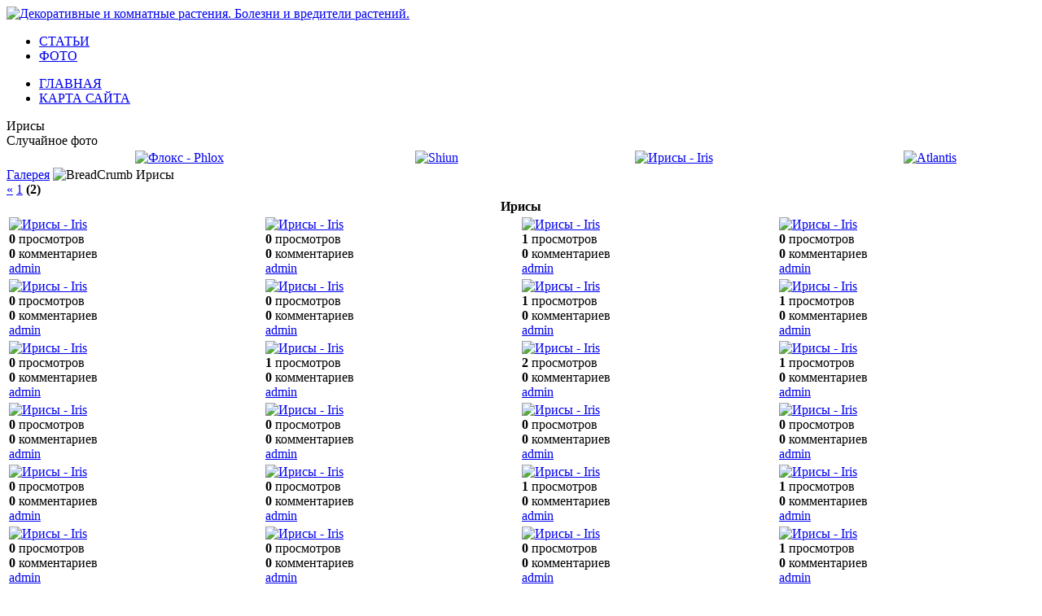

--- FILE ---
content_type: text/html; charset=cp1251
request_url: http://iii0.ru/fotospub28x50.htm
body_size: 2885
content:
<!DOCTYPE html PUBLIC "-//W3C//DTD XHTML 1.0 Transitional//EN" "http://www.w3.org/TR/xhtml1/DTD/xhtml1-transitional.dtd">
<html xmlns="http://www.w3.org/1999/xhtml" xml:lang="ru" lang="ru"><head>
<meta http-equiv="content-type" content="text/html; charset=windows-1251" />
<meta http-equiv="content-language" content="ru" />
<meta name="robots" content="index,follow" />
<meta name="keywords" content="комнатные растения, декоративные растения, флористы, болезни растений, вредители растений, выращивание, уход, цветы" />
<meta name="description" content="" />
<meta name="rating" content="general" />
<meta name="author" content="III0.ru" />
<meta name="copyright" content="III0.ru  © 2009" />
<meta http-equiv="Content-Style-Type" content="text/css" />
<title>Ирисы - Декоративные и комнатные растения. Болезни и вредители растений.</title>
<link href="favicon.ico" rel="SHORTCUT ICON" />
<link rel="stylesheet" type="text/css" media="all" href="style.css"  />
<link rel="stylesheet" type="text/css" media="screen,tv" href="themes/wlz/style.css"  />
<link rel="stylesheet" type="text/css" media="print" href="themes/wlz/css/print.css"  />

<meta http-equiv="Content-Script-Type" content="text/javascript" />
<meta http-equiv="Content-Style-Type" content="text/css" />
<script type="text/javascript" src="class/textsanitizer/image/image.js" >
</script>
<script type="text/javascript" src="include/iii0.ru.js
	" >
</script>
<link rel="stylesheet" href="language/russian/style.css"  type="text/css" />
<link rel="stylesheet" href="modules/fotos/include/style.css" " type="text/css" />




<meta http-equiv="Content-Script-Type" content="text/javascript" />

</head>
<body class="usual">
<div class="page">
  

<div id="header">
  
	  <div id="logo"><a href="index.htm"  title="Декоративные и комнатные растения. Болезни и вредители растений."><img src="themes/wlz/images/logo.gif"  alt="Декоративные и комнатные растения. Болезни и вредители растений." /></a></div>

    <ul class="hm_main">
	<li><a href="texteindex.htm" >СТАТЬИ</a></li>
	
	<li><a href="fotoex.htm" >ФОТО</a></li>
	</ul>
<ul class="hm_sub">
	<li><a href="index.htm" >ГЛАВНАЯ</a></li>
	<li><a href="sitemapex.htm" >КАРТА САЙТА</a></li>
</ul>
		<div id="main_img"><span class="hidden">Ирисы</span></div>
</div>

  
  <div id="main_area">
  
	<div id="centercolumn">
		<div id="cc_base">		  
			


<div class="centerCcolumn">

	
	<div>
	<div class="blockTitle">Случайное фото</div>	<div class="blockContent"><table style="width:100%;">
<tr>
<td style="text-align:center; vertical-align:middle;">
<a href="fotosa974.htm" tppabs="http://iii0.ru/fotosa974.htm">
<img src="uploads/fotos/public-photo/thumb/thumb_----4-_1_6be85.jpg" tppabs="http://iii0.ru/uploads/fotos/public-photo/thumb/thumb_----4-_1_6be85.jpg" alt="Флокс - Phlox" title="Флокс - Phlox" />
</a>
</td>
<td style="text-align:center; vertical-align:middle;">
<a href="fotosa943.htm" tppabs="http://iii0.ru/fotosa943.htm">
<img src="uploads/fotos/public-photo/thumb/thumb_----256-_1_18b55.jpg" tppabs="http://iii0.ru/uploads/fotos/public-photo/thumb/thumb_----256-_1_18b55.jpg" alt="Shiun" title="Shiun" />
</a>
</td>
<td style="text-align:center; vertical-align:middle;">
<a href="fotosa200.htm" tppabs="http://iii0.ru/fotosa200.htm">
<img src="uploads/fotos/public-photo/thumb/thumb_----53-_1_7b2e8.jpg" tppabs="http://iii0.ru/uploads/fotos/public-photo/thumb/thumb_----53-_1_7b2e8.jpg" alt="Ирисы - Iris" title="Ирисы - Iris" />
</a>
</td>
<td style="text-align:center; vertical-align:middle;">
<a href="fotosa725.htm" tppabs="http://iii0.ru/fotosa725.htm">
<img src="uploads/fotos/public-photo/thumb/thumb_----35-_1_35110.jpg" tppabs="http://iii0.ru/uploads/fotos/public-photo/thumb/thumb_----35-_1_35110.jpg" alt="Atlantis" title="Atlantis" />
</a>
</td>
</tr>
</table></div>
	</div>

	
</div>

	
	<div id="content">
	<div id="fotos">
	<a href="fotoex.htm" >Галерея</a> <img src="modules/fotos/images/breadcrumb-link.gif" tppabs="http://iii0.ru/modules/fotos/images/breadcrumb-link.gif" alt="BreadCrumb" /> Ирисы
	<div class="pageNav">
		<div id="xo-pagenav"><a class="xo-pagarrow" href="fotospub0x50.htm" tppabs="http://iii0.ru/fotospub0x50.htm"><u>&laquo;</u></a> <a class="xo-counterpage" href="fotospub0x50.htm" tppabs="http://iii0.ru/fotospub0x50.htm">1</a> <strong class="xo-pagact" >(2)</strong> </div> 
	</div>
	<table id="thumbTable" class="outer">
		<tr>
			<th colspan="4">Ирисы</th>
		</tr>
		<tr class="even">
							<td>
			
				<!-- Start Admin link -->
								<!-- End Admin link -->

								<a href="fotosa176.htm#photoNav" tppabs="http://iii0.ru/fotosa176.htm#photoNav"><img class="thumb" src="uploads/fotos/public-photo/thumb/thumb_----29-_1_0d26d.jpg" tppabs="http://iii0.ru/uploads/fotos/public-photo/thumb/thumb_----29-_1_0d26d.jpg" alt="Ирисы - Iris" title="Ирисы - Iris" /></a>
				
				<!-- Photo Title -->
				<!-- Si l'option d'affichage du titre de la photo est activйe, alors -->
				
				<!-- Start Hit count -->
				<div><b>0</b> просмотров</div>
				<!-- End Hit count -->

				<!-- Start Comment count -->
				<div><b>0</b> комментариев</div>
				<!-- End Comment count -->

				<!-- Start Submitter link -->
				<div><a href="userinfo1.html" tppabs="http://iii0.ru/userinfo1.html">admin</a></div>
				<!-- End Submitter link -->

				
				
				<!-- Start Displaying Hook code -->
<!--				-->
				<!-- End Displaying Hook code -->
						</td>
							<td>
			
				<!-- Start Admin link -->
								<!-- End Admin link -->

								<a href="fotosa177.htm#photoNav" tppabs="http://iii0.ru/fotosa177.htm#photoNav"><img class="thumb" src="uploads/fotos/public-photo/thumb/thumb_----30-_1_40b27.jpg" tppabs="http://iii0.ru/uploads/fotos/public-photo/thumb/thumb_----30-_1_40b27.jpg" alt="Ирисы - Iris" title="Ирисы - Iris" /></a>
				
				<!-- Photo Title -->
				<!-- Si l'option d'affichage du titre de la photo est activйe, alors -->
				
				<!-- Start Hit count -->
				<div><b>0</b> просмотров</div>
				<!-- End Hit count -->

				<!-- Start Comment count -->
				<div><b>0</b> комментариев</div>
				<!-- End Comment count -->

				<!-- Start Submitter link -->
				<div><a href="userinfo1.html" tppabs="http://iii0.ru/userinfo1.html">admin</a></div>
				<!-- End Submitter link -->

				
				
				<!-- Start Displaying Hook code -->
<!--				-->
				<!-- End Displaying Hook code -->
						</td>
							<td>
			
				<!-- Start Admin link -->
								<!-- End Admin link -->

								<a href="fotosa178.htm#photoNav" tppabs="http://iii0.ru/fotosa178.htm#photoNav"><img class="thumb" src="uploads/fotos/public-photo/thumb/thumb_----31-_1_d0943.jpg" tppabs="http://iii0.ru/uploads/fotos/public-photo/thumb/thumb_----31-_1_d0943.jpg" alt="Ирисы - Iris" title="Ирисы - Iris" /></a>
				
				<!-- Photo Title -->
				<!-- Si l'option d'affichage du titre de la photo est activйe, alors -->
				
				<!-- Start Hit count -->
				<div><b>1</b> просмотров</div>
				<!-- End Hit count -->

				<!-- Start Comment count -->
				<div><b>0</b> комментариев</div>
				<!-- End Comment count -->

				<!-- Start Submitter link -->
				<div><a href="userinfo1.html" tppabs="http://iii0.ru/userinfo1.html">admin</a></div>
				<!-- End Submitter link -->

				
				
				<!-- Start Displaying Hook code -->
<!--				-->
				<!-- End Displaying Hook code -->
						</td>
							<td>
			
				<!-- Start Admin link -->
								<!-- End Admin link -->

								<a href="fotosa179.htm#photoNav" tppabs="http://iii0.ru/fotosa179.htm#photoNav"><img class="thumb" src="uploads/fotos/public-photo/thumb/thumb_----32-_1_dbb6e.jpg" tppabs="http://iii0.ru/uploads/fotos/public-photo/thumb/thumb_----32-_1_dbb6e.jpg" alt="Ирисы - Iris" title="Ирисы - Iris" /></a>
				
				<!-- Photo Title -->
				<!-- Si l'option d'affichage du titre de la photo est activйe, alors -->
				
				<!-- Start Hit count -->
				<div><b>0</b> просмотров</div>
				<!-- End Hit count -->

				<!-- Start Comment count -->
				<div><b>0</b> комментариев</div>
				<!-- End Comment count -->

				<!-- Start Submitter link -->
				<div><a href="userinfo1.html" tppabs="http://iii0.ru/userinfo1.html">admin</a></div>
				<!-- End Submitter link -->

				
				
				<!-- Start Displaying Hook code -->
<!--				-->
				<!-- End Displaying Hook code -->
						</td>
						</tr>
		<tr class="even">
					<td>
			
				<!-- Start Admin link -->
								<!-- End Admin link -->

								<a href="fotosa180.htm#photoNav" tppabs="http://iii0.ru/fotosa180.htm#photoNav"><img class="thumb" src="uploads/fotos/public-photo/thumb/thumb_----33-_1_44cf9.jpg" tppabs="http://iii0.ru/uploads/fotos/public-photo/thumb/thumb_----33-_1_44cf9.jpg" alt="Ирисы - Iris" title="Ирисы - Iris" /></a>
				
				<!-- Photo Title -->
				<!-- Si l'option d'affichage du titre de la photo est activйe, alors -->
				
				<!-- Start Hit count -->
				<div><b>0</b> просмотров</div>
				<!-- End Hit count -->

				<!-- Start Comment count -->
				<div><b>0</b> комментариев</div>
				<!-- End Comment count -->

				<!-- Start Submitter link -->
				<div><a href="userinfo1.html" tppabs="http://iii0.ru/userinfo1.html">admin</a></div>
				<!-- End Submitter link -->

				
				
				<!-- Start Displaying Hook code -->
<!--				-->
				<!-- End Displaying Hook code -->
						</td>
							<td>
			
				<!-- Start Admin link -->
								<!-- End Admin link -->

								<a href="fotosa181.htm#photoNav" tppabs="http://iii0.ru/fotosa181.htm#photoNav"><img class="thumb" src="uploads/fotos/public-photo/thumb/thumb_----34-_1_6a8db.jpg" tppabs="http://iii0.ru/uploads/fotos/public-photo/thumb/thumb_----34-_1_6a8db.jpg" alt="Ирисы - Iris" title="Ирисы - Iris" /></a>
				
				<!-- Photo Title -->
				<!-- Si l'option d'affichage du titre de la photo est activйe, alors -->
				
				<!-- Start Hit count -->
				<div><b>0</b> просмотров</div>
				<!-- End Hit count -->

				<!-- Start Comment count -->
				<div><b>0</b> комментариев</div>
				<!-- End Comment count -->

				<!-- Start Submitter link -->
				<div><a href="userinfo1.html" tppabs="http://iii0.ru/userinfo1.html">admin</a></div>
				<!-- End Submitter link -->

				
				
				<!-- Start Displaying Hook code -->
<!--				-->
				<!-- End Displaying Hook code -->
						</td>
							<td>
			
				<!-- Start Admin link -->
								<!-- End Admin link -->

								<a href="fotosa182.htm#photoNav" tppabs="http://iii0.ru/fotosa182.htm#photoNav"><img class="thumb" src="uploads/fotos/public-photo/thumb/thumb_----35-_1_454b9.jpg" tppabs="http://iii0.ru/uploads/fotos/public-photo/thumb/thumb_----35-_1_454b9.jpg" alt="Ирисы - Iris" title="Ирисы - Iris" /></a>
				
				<!-- Photo Title -->
				<!-- Si l'option d'affichage du titre de la photo est activйe, alors -->
				
				<!-- Start Hit count -->
				<div><b>1</b> просмотров</div>
				<!-- End Hit count -->

				<!-- Start Comment count -->
				<div><b>0</b> комментариев</div>
				<!-- End Comment count -->

				<!-- Start Submitter link -->
				<div><a href="userinfo1.html" tppabs="http://iii0.ru/userinfo1.html">admin</a></div>
				<!-- End Submitter link -->

				
				
				<!-- Start Displaying Hook code -->
<!--				-->
				<!-- End Displaying Hook code -->
						</td>
							<td>
			
				<!-- Start Admin link -->
								<!-- End Admin link -->

								<a href="fotosa183.htm#photoNav" tppabs="http://iii0.ru/fotosa183.htm#photoNav"><img class="thumb" src="uploads/fotos/public-photo/thumb/thumb_----36-_1_ca3d2.jpg" tppabs="http://iii0.ru/uploads/fotos/public-photo/thumb/thumb_----36-_1_ca3d2.jpg" alt="Ирисы - Iris" title="Ирисы - Iris" /></a>
				
				<!-- Photo Title -->
				<!-- Si l'option d'affichage du titre de la photo est activйe, alors -->
				
				<!-- Start Hit count -->
				<div><b>1</b> просмотров</div>
				<!-- End Hit count -->

				<!-- Start Comment count -->
				<div><b>0</b> комментариев</div>
				<!-- End Comment count -->

				<!-- Start Submitter link -->
				<div><a href="userinfo1.html" tppabs="http://iii0.ru/userinfo1.html">admin</a></div>
				<!-- End Submitter link -->

				
				
				<!-- Start Displaying Hook code -->
<!--				-->
				<!-- End Displaying Hook code -->
						</td>
						</tr>
		<tr class="even">
					<td>
			
				<!-- Start Admin link -->
								<!-- End Admin link -->

								<a href="fotosa184.htm#photoNav" tppabs="http://iii0.ru/fotosa184.htm#photoNav"><img class="thumb" src="uploads/fotos/public-photo/thumb/thumb_----37-_1_898c7.jpg" tppabs="http://iii0.ru/uploads/fotos/public-photo/thumb/thumb_----37-_1_898c7.jpg" alt="Ирисы - Iris" title="Ирисы - Iris" /></a>
				
				<!-- Photo Title -->
				<!-- Si l'option d'affichage du titre de la photo est activйe, alors -->
				
				<!-- Start Hit count -->
				<div><b>0</b> просмотров</div>
				<!-- End Hit count -->

				<!-- Start Comment count -->
				<div><b>0</b> комментариев</div>
				<!-- End Comment count -->

				<!-- Start Submitter link -->
				<div><a href="userinfo1.html" tppabs="http://iii0.ru/userinfo1.html">admin</a></div>
				<!-- End Submitter link -->

				
				
				<!-- Start Displaying Hook code -->
<!--				-->
				<!-- End Displaying Hook code -->
						</td>
							<td>
			
				<!-- Start Admin link -->
								<!-- End Admin link -->

								<a href="fotosa185.htm#photoNav" tppabs="http://iii0.ru/fotosa185.htm#photoNav"><img class="thumb" src="uploads/fotos/public-photo/thumb/thumb_----38-_1_fdad7.jpg" tppabs="http://iii0.ru/uploads/fotos/public-photo/thumb/thumb_----38-_1_fdad7.jpg" alt="Ирисы - Iris" title="Ирисы - Iris" /></a>
				
				<!-- Photo Title -->
				<!-- Si l'option d'affichage du titre de la photo est activйe, alors -->
				
				<!-- Start Hit count -->
				<div><b>1</b> просмотров</div>
				<!-- End Hit count -->

				<!-- Start Comment count -->
				<div><b>0</b> комментариев</div>
				<!-- End Comment count -->

				<!-- Start Submitter link -->
				<div><a href="userinfo1.html" tppabs="http://iii0.ru/userinfo1.html">admin</a></div>
				<!-- End Submitter link -->

				
				
				<!-- Start Displaying Hook code -->
<!--				-->
				<!-- End Displaying Hook code -->
						</td>
							<td>
			
				<!-- Start Admin link -->
								<!-- End Admin link -->

								<a href="fotosa186.htm#photoNav" tppabs="http://iii0.ru/fotosa186.htm#photoNav"><img class="thumb" src="uploads/fotos/public-photo/thumb/thumb_----39-_1_9ee0b.jpg" tppabs="http://iii0.ru/uploads/fotos/public-photo/thumb/thumb_----39-_1_9ee0b.jpg" alt="Ирисы - Iris" title="Ирисы - Iris" /></a>
				
				<!-- Photo Title -->
				<!-- Si l'option d'affichage du titre de la photo est activйe, alors -->
				
				<!-- Start Hit count -->
				<div><b>2</b> просмотров</div>
				<!-- End Hit count -->

				<!-- Start Comment count -->
				<div><b>0</b> комментариев</div>
				<!-- End Comment count -->

				<!-- Start Submitter link -->
				<div><a href="userinfo1.html" tppabs="http://iii0.ru/userinfo1.html">admin</a></div>
				<!-- End Submitter link -->

				
				
				<!-- Start Displaying Hook code -->
<!--				-->
				<!-- End Displaying Hook code -->
						</td>
							<td>
			
				<!-- Start Admin link -->
								<!-- End Admin link -->

								<a href="fotosa187.htm#photoNav" tppabs="http://iii0.ru/fotosa187.htm#photoNav"><img class="thumb" src="uploads/fotos/public-photo/thumb/thumb_----40-_1_9bdd1.jpg" tppabs="http://iii0.ru/uploads/fotos/public-photo/thumb/thumb_----40-_1_9bdd1.jpg" alt="Ирисы - Iris" title="Ирисы - Iris" /></a>
				
				<!-- Photo Title -->
				<!-- Si l'option d'affichage du titre de la photo est activйe, alors -->
				
				<!-- Start Hit count -->
				<div><b>1</b> просмотров</div>
				<!-- End Hit count -->

				<!-- Start Comment count -->
				<div><b>0</b> комментариев</div>
				<!-- End Comment count -->

				<!-- Start Submitter link -->
				<div><a href="userinfo1.html" tppabs="http://iii0.ru/userinfo1.html">admin</a></div>
				<!-- End Submitter link -->

				
				
				<!-- Start Displaying Hook code -->
<!--				-->
				<!-- End Displaying Hook code -->
						</td>
						</tr>
		<tr class="even">
					<td>
			
				<!-- Start Admin link -->
								<!-- End Admin link -->

								<a href="fotosa188.htm#photoNav" tppabs="http://iii0.ru/fotosa188.htm#photoNav"><img class="thumb" src="uploads/fotos/public-photo/thumb/thumb_----41-_1_3d685.jpg" tppabs="http://iii0.ru/uploads/fotos/public-photo/thumb/thumb_----41-_1_3d685.jpg" alt="Ирисы - Iris" title="Ирисы - Iris" /></a>
				
				<!-- Photo Title -->
				<!-- Si l'option d'affichage du titre de la photo est activйe, alors -->
				
				<!-- Start Hit count -->
				<div><b>0</b> просмотров</div>
				<!-- End Hit count -->

				<!-- Start Comment count -->
				<div><b>0</b> комментариев</div>
				<!-- End Comment count -->

				<!-- Start Submitter link -->
				<div><a href="userinfo1.html" tppabs="http://iii0.ru/userinfo1.html">admin</a></div>
				<!-- End Submitter link -->

				
				
				<!-- Start Displaying Hook code -->
<!--				-->
				<!-- End Displaying Hook code -->
						</td>
							<td>
			
				<!-- Start Admin link -->
								<!-- End Admin link -->

								<a href="fotosa189.htm#photoNav" tppabs="http://iii0.ru/fotosa189.htm#photoNav"><img class="thumb" src="uploads/fotos/public-photo/thumb/thumb_----42-_1_60c22.jpg" tppabs="http://iii0.ru/uploads/fotos/public-photo/thumb/thumb_----42-_1_60c22.jpg" alt="Ирисы - Iris" title="Ирисы - Iris" /></a>
				
				<!-- Photo Title -->
				<!-- Si l'option d'affichage du titre de la photo est activйe, alors -->
				
				<!-- Start Hit count -->
				<div><b>0</b> просмотров</div>
				<!-- End Hit count -->

				<!-- Start Comment count -->
				<div><b>0</b> комментариев</div>
				<!-- End Comment count -->

				<!-- Start Submitter link -->
				<div><a href="userinfo1.html" tppabs="http://iii0.ru/userinfo1.html">admin</a></div>
				<!-- End Submitter link -->

				
				
				<!-- Start Displaying Hook code -->
<!--				-->
				<!-- End Displaying Hook code -->
						</td>
							<td>
			
				<!-- Start Admin link -->
								<!-- End Admin link -->

								<a href="fotosa190.htm#photoNav" tppabs="http://iii0.ru/fotosa190.htm#photoNav"><img class="thumb" src="uploads/fotos/public-photo/thumb/thumb_----43-_1_566ef.jpg" tppabs="http://iii0.ru/uploads/fotos/public-photo/thumb/thumb_----43-_1_566ef.jpg" alt="Ирисы - Iris" title="Ирисы - Iris" /></a>
				
				<!-- Photo Title -->
				<!-- Si l'option d'affichage du titre de la photo est activйe, alors -->
				
				<!-- Start Hit count -->
				<div><b>0</b> просмотров</div>
				<!-- End Hit count -->

				<!-- Start Comment count -->
				<div><b>0</b> комментариев</div>
				<!-- End Comment count -->

				<!-- Start Submitter link -->
				<div><a href="userinfo1.html" tppabs="http://iii0.ru/userinfo1.html">admin</a></div>
				<!-- End Submitter link -->

				
				
				<!-- Start Displaying Hook code -->
<!--				-->
				<!-- End Displaying Hook code -->
						</td>
							<td>
			
				<!-- Start Admin link -->
								<!-- End Admin link -->

								<a href="fotosa191.htm#photoNav" tppabs="http://iii0.ru/fotosa191.htm#photoNav"><img class="thumb" src="uploads/fotos/public-photo/thumb/thumb_----44-_1_4abc8.jpg" tppabs="http://iii0.ru/uploads/fotos/public-photo/thumb/thumb_----44-_1_4abc8.jpg" alt="Ирисы - Iris" title="Ирисы - Iris" /></a>
				
				<!-- Photo Title -->
				<!-- Si l'option d'affichage du titre de la photo est activйe, alors -->
				
				<!-- Start Hit count -->
				<div><b>0</b> просмотров</div>
				<!-- End Hit count -->

				<!-- Start Comment count -->
				<div><b>0</b> комментариев</div>
				<!-- End Comment count -->

				<!-- Start Submitter link -->
				<div><a href="userinfo1.html" tppabs="http://iii0.ru/userinfo1.html">admin</a></div>
				<!-- End Submitter link -->

				
				
				<!-- Start Displaying Hook code -->
<!--				-->
				<!-- End Displaying Hook code -->
						</td>
						</tr>
		<tr class="even">
					<td>
			
				<!-- Start Admin link -->
								<!-- End Admin link -->

								<a href="fotosa192.htm#photoNav" tppabs="http://iii0.ru/fotosa192.htm#photoNav"><img class="thumb" src="uploads/fotos/public-photo/thumb/thumb_----45-_1_aae65.jpg" tppabs="http://iii0.ru/uploads/fotos/public-photo/thumb/thumb_----45-_1_aae65.jpg" alt="Ирисы - Iris" title="Ирисы - Iris" /></a>
				
				<!-- Photo Title -->
				<!-- Si l'option d'affichage du titre de la photo est activйe, alors -->
				
				<!-- Start Hit count -->
				<div><b>0</b> просмотров</div>
				<!-- End Hit count -->

				<!-- Start Comment count -->
				<div><b>0</b> комментариев</div>
				<!-- End Comment count -->

				<!-- Start Submitter link -->
				<div><a href="userinfo1.html" tppabs="http://iii0.ru/userinfo1.html">admin</a></div>
				<!-- End Submitter link -->

				
				
				<!-- Start Displaying Hook code -->
<!--				-->
				<!-- End Displaying Hook code -->
						</td>
							<td>
			
				<!-- Start Admin link -->
								<!-- End Admin link -->

								<a href="fotosa193.htm#photoNav" tppabs="http://iii0.ru/fotosa193.htm#photoNav"><img class="thumb" src="uploads/fotos/public-photo/thumb/thumb_----46-_1_d91c3.jpg" tppabs="http://iii0.ru/uploads/fotos/public-photo/thumb/thumb_----46-_1_d91c3.jpg" alt="Ирисы - Iris" title="Ирисы - Iris" /></a>
				
				<!-- Photo Title -->
				<!-- Si l'option d'affichage du titre de la photo est activйe, alors -->
				
				<!-- Start Hit count -->
				<div><b>0</b> просмотров</div>
				<!-- End Hit count -->

				<!-- Start Comment count -->
				<div><b>0</b> комментариев</div>
				<!-- End Comment count -->

				<!-- Start Submitter link -->
				<div><a href="userinfo1.html" tppabs="http://iii0.ru/userinfo1.html">admin</a></div>
				<!-- End Submitter link -->

				
				
				<!-- Start Displaying Hook code -->
<!--				-->
				<!-- End Displaying Hook code -->
						</td>
							<td>
			
				<!-- Start Admin link -->
								<!-- End Admin link -->

								<a href="fotosa194.htm#photoNav" tppabs="http://iii0.ru/fotosa194.htm#photoNav"><img class="thumb" src="uploads/fotos/public-photo/thumb/thumb_----47-_1_8d1b7.jpg" tppabs="http://iii0.ru/uploads/fotos/public-photo/thumb/thumb_----47-_1_8d1b7.jpg" alt="Ирисы - Iris" title="Ирисы - Iris" /></a>
				
				<!-- Photo Title -->
				<!-- Si l'option d'affichage du titre de la photo est activйe, alors -->
				
				<!-- Start Hit count -->
				<div><b>1</b> просмотров</div>
				<!-- End Hit count -->

				<!-- Start Comment count -->
				<div><b>0</b> комментариев</div>
				<!-- End Comment count -->

				<!-- Start Submitter link -->
				<div><a href="userinfo1.html" tppabs="http://iii0.ru/userinfo1.html">admin</a></div>
				<!-- End Submitter link -->

				
				
				<!-- Start Displaying Hook code -->
<!--				-->
				<!-- End Displaying Hook code -->
						</td>
							<td>
			
				<!-- Start Admin link -->
								<!-- End Admin link -->

								<a href="fotosa195.htm#photoNav" tppabs="http://iii0.ru/fotosa195.htm#photoNav"><img class="thumb" src="uploads/fotos/public-photo/thumb/thumb_----48-_1_9fc60.jpg" tppabs="http://iii0.ru/uploads/fotos/public-photo/thumb/thumb_----48-_1_9fc60.jpg" alt="Ирисы - Iris" title="Ирисы - Iris" /></a>
				
				<!-- Photo Title -->
				<!-- Si l'option d'affichage du titre de la photo est activйe, alors -->
				
				<!-- Start Hit count -->
				<div><b>1</b> просмотров</div>
				<!-- End Hit count -->

				<!-- Start Comment count -->
				<div><b>0</b> комментариев</div>
				<!-- End Comment count -->

				<!-- Start Submitter link -->
				<div><a href="userinfo1.html" tppabs="http://iii0.ru/userinfo1.html">admin</a></div>
				<!-- End Submitter link -->

				
				
				<!-- Start Displaying Hook code -->
<!--				-->
				<!-- End Displaying Hook code -->
						</td>
						</tr>
		<tr class="even">
					<td>
			
				<!-- Start Admin link -->
								<!-- End Admin link -->

								<a href="fotosa196.htm#photoNav" tppabs="http://iii0.ru/fotosa196.htm#photoNav"><img class="thumb" src="uploads/fotos/public-photo/thumb/thumb_----49-_1_12e54.jpg" tppabs="http://iii0.ru/uploads/fotos/public-photo/thumb/thumb_----49-_1_12e54.jpg" alt="Ирисы - Iris" title="Ирисы - Iris" /></a>
				
				<!-- Photo Title -->
				<!-- Si l'option d'affichage du titre de la photo est activйe, alors -->
				
				<!-- Start Hit count -->
				<div><b>0</b> просмотров</div>
				<!-- End Hit count -->

				<!-- Start Comment count -->
				<div><b>0</b> комментариев</div>
				<!-- End Comment count -->

				<!-- Start Submitter link -->
				<div><a href="userinfo1.html" tppabs="http://iii0.ru/userinfo1.html">admin</a></div>
				<!-- End Submitter link -->

				
				
				<!-- Start Displaying Hook code -->
<!--				-->
				<!-- End Displaying Hook code -->
						</td>
							<td>
			
				<!-- Start Admin link -->
								<!-- End Admin link -->

								<a href="fotosa197.htm#photoNav" tppabs="http://iii0.ru/fotosa197.htm#photoNav"><img class="thumb" src="uploads/fotos/public-photo/thumb/thumb_----50-_1_1b859.jpg" tppabs="http://iii0.ru/uploads/fotos/public-photo/thumb/thumb_----50-_1_1b859.jpg" alt="Ирисы - Iris" title="Ирисы - Iris" /></a>
				
				<!-- Photo Title -->
				<!-- Si l'option d'affichage du titre de la photo est activйe, alors -->
				
				<!-- Start Hit count -->
				<div><b>0</b> просмотров</div>
				<!-- End Hit count -->

				<!-- Start Comment count -->
				<div><b>0</b> комментариев</div>
				<!-- End Comment count -->

				<!-- Start Submitter link -->
				<div><a href="userinfo1.html" tppabs="http://iii0.ru/userinfo1.html">admin</a></div>
				<!-- End Submitter link -->

				
				
				<!-- Start Displaying Hook code -->
<!--				-->
				<!-- End Displaying Hook code -->
						</td>
							<td>
			
				<!-- Start Admin link -->
								<!-- End Admin link -->

								<a href="fotosa198.htm#photoNav" tppabs="http://iii0.ru/fotosa198.htm#photoNav"><img class="thumb" src="uploads/fotos/public-photo/thumb/thumb_----51-_1_a546a.jpg" tppabs="http://iii0.ru/uploads/fotos/public-photo/thumb/thumb_----51-_1_a546a.jpg" alt="Ирисы - Iris" title="Ирисы - Iris" /></a>
				
				<!-- Photo Title -->
				<!-- Si l'option d'affichage du titre de la photo est activйe, alors -->
				
				<!-- Start Hit count -->
				<div><b>0</b> просмотров</div>
				<!-- End Hit count -->

				<!-- Start Comment count -->
				<div><b>0</b> комментариев</div>
				<!-- End Comment count -->

				<!-- Start Submitter link -->
				<div><a href="userinfo1.html" tppabs="http://iii0.ru/userinfo1.html">admin</a></div>
				<!-- End Submitter link -->

				
				
				<!-- Start Displaying Hook code -->
<!--				-->
				<!-- End Displaying Hook code -->
						</td>
							<td>
			
				<!-- Start Admin link -->
								<!-- End Admin link -->

								<a href="fotosa199.htm#photoNav" tppabs="http://iii0.ru/fotosa199.htm#photoNav"><img class="thumb" src="uploads/fotos/public-photo/thumb/thumb_----52-_1_8677b.jpg" tppabs="http://iii0.ru/uploads/fotos/public-photo/thumb/thumb_----52-_1_8677b.jpg" alt="Ирисы - Iris" title="Ирисы - Iris" /></a>
				
				<!-- Photo Title -->
				<!-- Si l'option d'affichage du titre de la photo est activйe, alors -->
				
				<!-- Start Hit count -->
				<div><b>1</b> просмотров</div>
				<!-- End Hit count -->

				<!-- Start Comment count -->
				<div><b>0</b> комментариев</div>
				<!-- End Comment count -->

				<!-- Start Submitter link -->
				<div><a href="userinfo1.html" tppabs="http://iii0.ru/userinfo1.html">admin</a></div>
				<!-- End Submitter link -->

				
				
				<!-- Start Displaying Hook code -->
<!--				-->
				<!-- End Displaying Hook code -->
						</td>
						</tr>
		<tr class="even">
					<td>
			
				<!-- Start Admin link -->
								<!-- End Admin link -->

								<a href="fotosa200.htm#photoNav" tppabs="http://iii0.ru/fotosa200.htm#photoNav"><img class="thumb" src="uploads/fotos/public-photo/thumb/thumb_----53-_1_7b2e8.jpg" tppabs="http://iii0.ru/uploads/fotos/public-photo/thumb/thumb_----53-_1_7b2e8.jpg" alt="Ирисы - Iris" title="Ирисы - Iris" /></a>
				
				<!-- Photo Title -->
				<!-- Si l'option d'affichage du titre de la photo est activйe, alors -->
				
				<!-- Start Hit count -->
				<div><b>1</b> просмотров</div>
				<!-- End Hit count -->

				<!-- Start Comment count -->
				<div><b>0</b> комментариев</div>
				<!-- End Comment count -->

				<!-- Start Submitter link -->
				<div><a href="userinfo1.html" tppabs="http://iii0.ru/userinfo1.html">admin</a></div>
				<!-- End Submitter link -->

				
				
				<!-- Start Displaying Hook code -->
<!--				-->
				<!-- End Displaying Hook code -->
						</td>
							<td>
			
				<!-- Start Admin link -->
								<!-- End Admin link -->

								<a href="fotosa201.htm#photoNav" tppabs="http://iii0.ru/fotosa201.htm#photoNav"><img class="thumb" src="uploads/fotos/public-photo/thumb/thumb_----54-_1_00267.jpg" tppabs="http://iii0.ru/uploads/fotos/public-photo/thumb/thumb_----54-_1_00267.jpg" alt="Ирисы - Iris" title="Ирисы - Iris" /></a>
				
				<!-- Photo Title -->
				<!-- Si l'option d'affichage du titre de la photo est activйe, alors -->
				
				<!-- Start Hit count -->
				<div><b>0</b> просмотров</div>
				<!-- End Hit count -->

				<!-- Start Comment count -->
				<div><b>0</b> комментариев</div>
				<!-- End Comment count -->

				<!-- Start Submitter link -->
				<div><a href="userinfo1.html" tppabs="http://iii0.ru/userinfo1.html">admin</a></div>
				<!-- End Submitter link -->

				
				
				<!-- Start Displaying Hook code -->
<!--				-->
				<!-- End Displaying Hook code -->
						</td>
							<td>
			
				<!-- Start Admin link -->
								<!-- End Admin link -->

								<a href="fotosa202.htm#photoNav" tppabs="http://iii0.ru/fotosa202.htm#photoNav"><img class="thumb" src="uploads/fotos/public-photo/thumb/thumb_----55-_1_7b914.jpg" tppabs="http://iii0.ru/uploads/fotos/public-photo/thumb/thumb_----55-_1_7b914.jpg" alt="Ирисы - Iris" title="Ирисы - Iris" /></a>
				
				<!-- Photo Title -->
				<!-- Si l'option d'affichage du titre de la photo est activйe, alors -->
				
				<!-- Start Hit count -->
				<div><b>0</b> просмотров</div>
				<!-- End Hit count -->

				<!-- Start Comment count -->
				<div><b>0</b> комментариев</div>
				<!-- End Comment count -->

				<!-- Start Submitter link -->
				<div><a href="userinfo1.html" tppabs="http://iii0.ru/userinfo1.html">admin</a></div>
				<!-- End Submitter link -->

				
				
				<!-- Start Displaying Hook code -->
<!--				-->
				<!-- End Displaying Hook code -->
						</td>
							<td>
			
				<!-- Start Admin link -->
								<!-- End Admin link -->

								<a href="fotosa203.htm#photoNav" tppabs="http://iii0.ru/fotosa203.htm#photoNav"><img class="thumb" src="uploads/fotos/public-photo/thumb/thumb_--_1_367bd.jpg" tppabs="http://iii0.ru/uploads/fotos/public-photo/thumb/thumb_--_1_367bd.jpg" alt="Ирисы - Iris" title="Ирисы - Iris" /></a>
				
				<!-- Photo Title -->
				<!-- Si l'option d'affichage du titre de la photo est activйe, alors -->
				
				<!-- Start Hit count -->
				<div><b>0</b> просмотров</div>
				<!-- End Hit count -->

				<!-- Start Comment count -->
				<div><b>0</b> комментариев</div>
				<!-- End Comment count -->

				<!-- Start Submitter link -->
				<div><a href="userinfo1.html" tppabs="http://iii0.ru/userinfo1.html">admin</a></div>
				<!-- End Submitter link -->

				
				
				<!-- Start Displaying Hook code -->
<!--				-->
				<!-- End Displaying Hook code -->
						</td>
				</tr>
	</table>
	<div class="pageNav">
		<div id="xo-pagenav"><a class="xo-pagarrow" href="fotospub0x50.htm" tppabs="http://iii0.ru/fotospub0x50.htm"><u>&laquo;</u></a> <a class="xo-counterpage" href="fotospub0x50.htm" tppabs="http://iii0.ru/fotospub0x50.htm">1</a> <strong class="xo-pagact" >(2)</strong> </div> 
	</div>

	</div>
	</div>
	



<div id="page_top"><a href="#header"><span class="hidden">Наверх</span></a></div>
		</div>
	</div>
  
	<div id="side_area">
	  
			<div class="leftcolumn">
				 				   <div class="block_left">
					  <div class="blockTitle">Основное меню</div>
					  <div class="blockContent"><table cellspacing="0">
  <tr>
    <td id="mainmenu">
      <a class="menuTop" href="index.htm" >Главная</a>
      
            <a class="menuMain" href="fotoex.htm"  title="Галерея">Галерея</a>
                    <a class="menuMain" href="texteindex.htm"  title="Статьи">Статьи</a><br><br />
  <br /> <br />
<center><img src="iii0.jpg" alt="Р”РµРєРѕСЂР°С‚РёРІРЅС‹Рµ Рё РєРѕРјРЅР°С‚РЅС‹Рµ СЂР°СЃС‚РµРЅРёСЏ"></center>
                    
    </td>
  </tr>
</table></div>
				   </div>
				 			  </div>
			  
		  		  
	</div>
  
</div>
  

</div>
<div id="footer"></div>
  

  
</body>
</html>